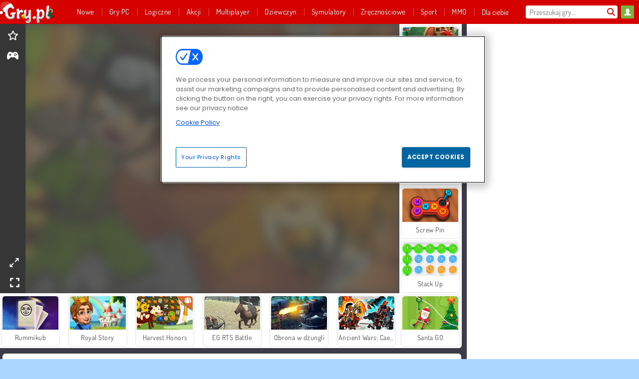

--- FILE ---
content_type: image/svg+xml
request_url: https://gamesgamescdn.com/assets/spil/common/game-theatermode-f843baaa9daf3d41d22e4ea57aa1856ca7c83d7dfd77dc224727cf8866b9c9bd.svg
body_size: 436
content:
<svg xmlns="http://www.w3.org/2000/svg" viewBox="0 0 28 28" style="enable-background:new 0 0 28 28" xml:space="preserve"><path d="M25.904 2.744a1.2 1.2 0 0 0-.648-.648A1.195 1.195 0 0 0 24.8 2h-6a1.2 1.2 0 1 0 0 2.4h3.108l-6.36 6.348a1.2 1.2 0 0 0 0 1.704 1.2 1.2 0 0 0 1.704 0l6.348-6.36V9.2a1.2 1.2 0 1 0 2.4 0v-6a1.194 1.194 0 0 0-.096-.456zM12.452 15.548a1.2 1.2 0 0 1 0 1.704L6.092 23.6H9.2a1.2 1.2 0 1 1 0 2.4h-6a1.194 1.194 0 0 1-.456-.096 1.2 1.2 0 0 1-.648-.648A1.194 1.194 0 0 1 2 24.8v-6a1.2 1.2 0 1 1 2.4 0v3.108l6.348-6.36a1.2 1.2 0 0 1 1.704 0z" style="fill:#fff"/></svg>